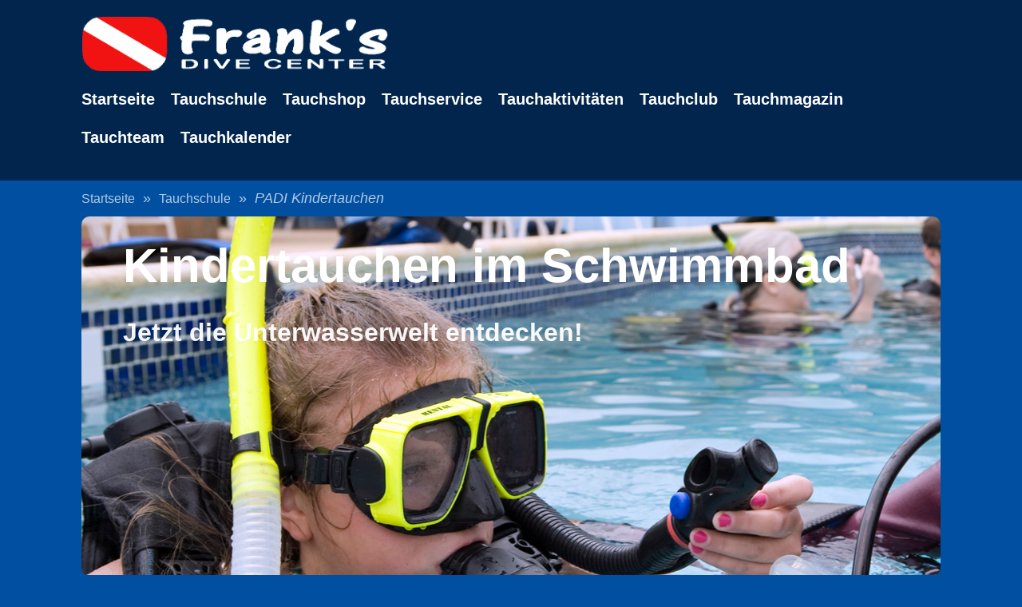

--- FILE ---
content_type: text/html; charset=UTF-8
request_url: https://www.franks-divecenter.de/tauchschule/kindertauchen/
body_size: 11152
content:
<!DOCTYPE html>
<html lang="de">
<head>
  <meta charset="utf-8">
  <meta name="google-site-verification" content="Pi9RkSconZ4Md2F-NrjSLUxdjEYHitBJ48L4LT3BQ_o" />
  <meta name="viewport" content="width=device-width, initial-scale=1">
  <meta name="description" content="Kinder ab 8 Jahre k&ouml;nnen im Schwimmbad an unseren Tauchkursen Bubblemaker, Seal Team und Master Seal teilnehmen und die Unterwasserwelt entdecken.">
  <title>Kindertauchen - Junior Tauchkurse f&uuml;r Kinder</title>
  <link rel="canonical" href="https://www.franks-divecenter.de/tauchschule/kindertauchen/">
  <link rel="icon" href="https://www.franks-divecenter.de/fdc-icon.jpg" sizes="32x32">
  <link rel="shortcut icon" href="https://www.franks-divecenter.de/icons/196.png" sizes="196x196">
  <link rel="shortcut icon" href="https://www.franks-divecenter.de/icons/32.png" sizes="32x32">
  <link rel="shortcut icon" href="https://www.franks-divecenter.de/icons/16.png" sizes="16x16">
  <link rel="apple-touch-icon" href="https://www.franks-divecenter.de/icons/apple-touch-icon-152.png">
  <link rel="apple-touch-icon" href="https://www.franks-divecenter.de/icons/apple-touch-icon-167.png">
  <link rel="apple-touch-icon" href="https://www.franks-divecenter.de/icons/apple-touch-icon-180.png">
<style>
body{margin:0px auto;padding:0px;background:#014FA1;font-size:20px;line-height:1.4em;color:rgba(255,255,255,0.95);font-family:Arial, sans-serif;}

header{background:#01254d;padding:0vw;margin:0vw;}

nav{background-color:#01254d;border:0px solid;border-color:red;padding:0vw 15vw 0vw 15vw;margin:0vw;}

main{display:block; /* fallback fuer IE 9-11 */ padding:0vw;margin:0vw 0vw;}

footer{background:#000e26;background-image:url("https://www.franks-divecenter.de/grafik/hintergrund-holz-001.jpg");border-top:3px solid;border-color:#000000;padding:0vw;margin:0vw;}


/* ----- Stylesheet:Standard */

h1{font-size:42px;line-height:1.2em;color:#fff;padding:0vw;margin:0vw 0vw 1vw 0vw;}
h1.shop{font-size:42px;line-height:1.2em;color:#fff;padding:0vw;margin:0vw 0vw 1vw 0vw;}
h1.shop::before{content:url("../../grafik/fdc-logo-014.svg");font-size:46px;display:inline-block;width:1em;margin-right:10px;}
h1.slider{font-size:60px;line-height:1.2em;color:#fff;padding:2vw 1vw 1vw 1vw;margin:0vw;}
h1.event{font-size:50px;line-height:1.4em;color:#fff;padding:0vw 0vw 1vw 0vw;margin:0vw;}
h1.kal{font-size:26px;line-height:1.0em;color:#fff;padding:0vw;margin:0vw;}

h2{font-size:32px;line-height:1.4em;color:#fff;padding:0vw;margin:0vw 0vw 1vw 0vw;}
h2::before{content:url("../../grafik/fdc-logo-014.svg");font-size:36px;display:inline-block;width:1em;margin-right:10px;}

h2.gelb{color:#fff;padding:0vw;margin:0vw 0vw 1vw 0vw;}

h2.vorteile{color:yellow;padding:0vw;margin:0vw 0vw 1vw 0vw;}
h2.vorteile::before{content:none;}

h2.call_of_action{font-size:36px;color:yellow;text-align:center; padding:0vw;margin:0vw;}
h2.call_of_action::before{content:none;}

h3{font-size:30px;line-height:1.4em;color:#fff;padding:0vw;margin:0vw 0vw 1vw 0vw;}  /* Liste */
h3::before{content:url("../../grafik/fdc-logo-014.svg");font-size:36px;display:inline-block;width:1em;margin-right:10px;}

h3.idc{font-size:28px;line-height:1.4em;color:#fff;padding:0px;margin:40px 0px 15px 0px;}
h3.idc::before{content:url("../../grafik/fdc-logo-014.svg");font-size:32px;display:inline-block;width:1em;margin-right:10px;}

h3.xxx{font-size:16px;line-height:1.2em;color:rgba(255,255,255,0.95);padding:0vw;margin:0vw 0vw 0vw 0vw;}  /* Liste */
h3.xxx::before{content:none;font-size:16px;display:inline-block;width:1em;margin-right:10px;}

h3.kurs_details{font-size:26px;padding:0px 0px 10px 0px;margin:0px;}
h3.kurs_details::before{content:none;}
h3.start{font-size:26px;line-height:1.4em;color:#fff;padding:0vw 1vw 0vw 1vw;margin:0vw 0vw 1vw 0vw;}
h3.start::before{content:none;}

h3.liste{font-size:30px;line-height:1.2em;color:#fff;padding:0vw;margin:0vw 0vw 1vw 0vw;}  /* Liste */
h3.liste::before{content:url("../../grafik/fdc-logo-014.svg");font-size:32px;display:inline-block;width:1em;margin-right:10px;}

p.start_datum{font-size:20px;font-weight:bold;line-height:1.4em;color:yellow;padding:0vw;margin:0vw 0vw 1vw 0vw;}
p.tauchkurs1{font-size:26px;line-height:1.4em;color:rgba(255,255,255,0.95);padding:0vw;margin:0vw 0vw 2vw 0vw;}
p.tauchkurs2{font-size:26px;line-height:1.4em;color:yellow;font-weight:bold;padding:0vw;margin:1vw 0vw 0vw 0vw;}

p, p.tauchkurs, p.kurs_termine, p.anrechnung, p.vorteile, p.liste{font-size:24px;line-height:1.4em;color:rgba(255,255,255,0.95);padding:0px;margin:0px 0px 25px 0px;}

p.idc{font-size:24px;line-height:1.4em;color:rgba(255,255,255,0.95);padding:0px;margin:0px 0px 15px 0px;}

p.listexxx{font-size:14px;line-height:1.4em;color:rgba(255,255,255,0.90);padding:0vw;margin:0vw 0vw 0vw 0vw;}

img.top{display:block;width:100%;height:auto;aspect-ratio:400/125;border-radius: 10px;padding:0px;margin:0px 0px 25px 0px;}

img.top3{display:block;width:100%;height:auto;aspect-ratio:16/9;border-radius: 10px;padding:0px;margin:0px 0px 25px 0px;}

img.boesi{display:block;width:50%;height:auto;aspect-ratio:800/450;border-radius: 5px;padding:0px;margin:25px 0px 25px 0px;}

img.gutschein{display:block;width:100%;height:auto;aspect-ratio:577/275;border-radius: 5px;padding:0px;margin:0px 0px 0px 0px;}

img.happy_days{display:block;width:100%;border-radius: 10px;padding:0px;margin:0px auto 25px auto;}

section.kal {background:#014FA1;padding:0vw 15vw 2vw 15vw;margin:0vw;}
div.kal{background:#006ac1;border:0px solid;border-color:#006ac1;border-radius:20px;padding:0vw;margin:0vw;}

div.kal_head1 {display: inline-block; width: 25%; padding:10px 0px 10px 0px;margin:0px; text-align:left;font-weight:normal; }
div.kal_head2 {display: inline-block; width: 50%; padding:10px 0px 10px 0px;margin:0px; text-align:center;font-weight:bold; }
div.kal_head3 {display: inline-block; width: 25%; padding:10px 0px 10px 0px;margin:0px; text-align:right;font-weight:normal; }

p.tag{text-align:right;font-size:14px;line-height:1.4em;color:rgba(255,255,255,1.0);padding:0px;margin:0px 0px 5px 0px;}

p.kal1{white-space:nowrap;overflow:hidden;text-overflow:clip;background:#014FA1;font-size:14px;line-height:1.0em;color:rgba(255,255,255,0.90);border-radius:5px;padding:4px;margin:0px 0px 5px 0px;}
p.kal2{white-space:nowrap;overflow:hidden;text-overflow:clip;background:black;font-size:14px;line-height:1.0em;color:rgba(255,255,255,0.90);border-radius:5px;padding:4px;margin:0px 0px 5px 0px;}
p.kal3{white-space:nowrap;overflow:hidden;text-overflow:clip;background:red;font-size:14px;line-height:1.0em;color:rgba(255,255,255,0.90);border-radius:5px;padding:4px;margin:0px 0px 5px 0px;}
p.kal4{white-space:nowrap;overflow:hidden;text-overflow:clip;background:green;font-size:14px;line-height:1.0em;color:rgba(255,255,255,0.90);border-radius:5px;padding:4px;margin:0px 0px 5px 0px;}
p.kal5{white-space:nowrap;overflow:hidden;text-overflow:clip;background:orange;font-size:14px;line-height:1.0em;color:rgba(255,255,255,0.90);border-radius:5px;padding:4px;margin:0px 0px 5px 0px;}

a.kal1{display:block;text-decoration:none;white-space:nowrap;overflow:hidden;text-overflow:clip;background:#014FA1;font-size:14px;line-height:1.0em;color:rgba(255,255,255,0.90);border-radius:5px;padding:4px;margin:0px 0px 5px 0px;}
a.kal2{display:block;text-decoration:none;white-space:nowrap;overflow:hidden;text-overflow:clip;background:black;font-size:14px;line-height:1.0em;color:rgba(255,255,255,0.90);border-radius:5px;padding:4px;margin:0px 0px 5px 0px;}
a.kal3{display:block;text-decoration:none;white-space:nowrap;overflow:hidden;text-overflow:clip;background:red;font-size:14px;line-height:1.0em;color:rgba(255,255,255,0.90);border-radius:5px;padding:4px;margin:0px 0px 5px 0px;}
a.kal4{display:block;text-decoration:none;white-space:nowrap;overflow:hidden;text-overflow:clip;background:green;font-size:14px;line-height:1.0em;color:rgba(255,255,255,0.90);border-radius:5px;padding:4px;margin:0px 0px 5px 0px;}
a.kal5{display:block;text-decoration:none;white-space:nowrap;overflow:hidden;text-overflow:clip;background:orange;font-size:14px;line-height:1.0em;color:rgba(255,255,255,0.90);border-radius:5px;padding:4px;margin:0px 0px 5px 0px;}

.kalender {table-layout: fixed;width: 100%;white-space: nowrap;border-collapse:collapse;}

.kalender th {white-space: nowrap;overflow: hidden;text-overflow: clip;border:1px solid;border-color:#014FA1;font-size:16px;line-height:1.4em;padding:5px;margin:0px;}

.kalender td {white-space: nowrap;overflow: hidden;text-overflow: clip;border:1px solid;border-color:#014FA1;padding:2px 5px 5px 5px;margin:0px;}

li.kal {list-style:none;font-size:18px;line-height:1.4em;color:white;padding:2px 5px 5px 0px;margin:0px;}
li.kal::before{content:url("../../grafik/fdc-logo-014.svg");font-size:18px;display:inline-block;width:1em;margin-right:10px;}

p.slider{font-size:32px;font-weight:bold;padding:1vw;margin:0vw;}
p.coa_2{font-size:24px;color:#fff;font-weight:bold;text-align:center;padding:1vw 0vw 0vw 0vw;margin:0vw;}
p.coa_3{font-size:18px;color:#fff;text-align:center;padding:1vw 0vw 0vw 0vw;margin:0vw;}
p.kontakt{font-size:22px;line-height:1.8em;text-align:left;padding:0px;margin:0px;}

section.start {padding:2vw 0vw 2vw 0vw;margin:2vw 0vw 2vw 0vw;}

section.start2 {padding:0vw 0vw 1vw 0vw;margin:0vw 0vw 1vw 0vw;}

section.blog {display:block; clear:left;padding:0px;margin:0px;}

section.dunkel, section.service_dunkel, section.kurs_details, section.kurs_termine, section.anrechnung, section.noch_fragen, section.service_knopf, section.call_of_action, section.vorteile
              {background:#014FA1;padding:2vw 15vw 2vw 15vw;margin:0vw;}
section.hell, section.service_hell
              {background:#006ac1;padding:2vw 15vw 2vw 15vw;margin:0vw;}

section.hell222 {background:#006ac1;border-radius:10px;padding:25px 25px 25px 25px;margin:0vw 15vw 25px 15vw;}
article.neu          {background:#006ac1;border-radius:10px;padding:25px 25px 25px 25px;margin:0vw 15vw 25px 15vw;}

section.erste, section.erste2 {background:#014FA1;padding:0vw 15vw 3vw 15vw;margin:0vw;}

div.kontakt1{display:flex;padding:0px;margin:3vw 15vw 3vw 15vw;}
div.zeiten    {text-align:center;padding:0px 15vw 10px 15vw;margin:0vw;background:#01254d;font-size:18px;color:yellow;}
div.tauchkurs {padding:0vw 15vw 0vw 15vw;margin:0vw;}
div.eins      {padding:0vw 15vw 0vw 15vw;margin:0vw 0vw 2vw 0vw;}
div.zwei      {display:flex;padding:0vw 15vw 0vw 15vw;margin:0vw 0vw 2vw 0vw;}
div.liste     {background:#006ac1;padding:4vw 15vw 4vw 15vw;margin:0vw;}
div.shop_zeile{display:flex;padding:0vw 15vw 0vw 15vw;margin:0vw;}
div.blog_zeile{display:flex;padding:0vw;margin:0vw;}
div.blog_zelle{width:33%;text-align:center;overflow: hidden;padding:1vw 2vw 1vw 0vw;margin:0vw;}

.gallery{display:grid;grid-template-columns:repeat(auto-fill, minmax(125px, 1fr));gap: 20px; grid-auto-flow: dense;margin:0px 0px 25px 0px;}

.gallery figure{position:relative;margin:0; /* figure hat sonst einen browsereigenen Abstand! */ }
.gallery figure.landscape{grid-column-end:span 2;}
.gallery figure.panorama{grid-column-end:span 3;}
.gallery figure img{display:block;border-radius:5px;object-fit:cover;width:100%;height:100%;}

/* ----- Stylesheet: Shop  ------------------------------------------- */
.shop_gallery   { display:grid; grid-template-columns:repeat(5, 1fr); gap: 40px; padding: 0px; margin: 0px; }
.shop_gallery2 { display:grid; grid-template-columns:1fr 2fr; gap: 0px; padding: 0px; margin: 0px; }
.shop_gallery3 { display:grid; grid-template-columns:1fr; gap: 0px; padding: 0px; margin: 10px; }

.shop_item { background-color:#014FA1; border-radius:10px; text-align: center; padding:15px 0px 0px 0px; margin:0px; transition: transform 0.3s;}
.shop_item_kat { background-color:#014FA1; border-radius:10px; text-align: center; padding:0px 0px 15px 0px; margin:0px; transition: transform 0.3s;}

.shop_item:hover {	background-color:#01254d; transform: scale(1.05, 1.05); }
.shop_item_kat:hover {	background-color:#01254d; transform: scale(1.05, 1.05); }

.shop_item_pro1 { background-color:#014FA1; border-radius:5px; text-align: center; padding:0px 0px 0px 0px; margin:0px 0px 15px 0px; transition: transform 0.3s;}
.shop_item_pro2 { background-color:#014FA1; border-radius:0px 5px 5px 0px; text-align: left; padding:0px 0px 0px 20px; margin:0px 0px 15px 0px; transition: transform 0.3s;}

.shop_pro1 { background-color:#006ac1; border-radius:0px; text-align: center; padding:0px; margin:0px;}
.shop_pro2 { background-color:#006ac1; border-radius:0px 0px 10px 10px; text-align: left; padding:15px; margin:0px 0px 0px 0px;}
.shop_pro_img1 { display:block; border-radius: 10px 10px 0px 0px; width:100%; height:auto; padding:0px; margin:0px; }

.shop_img { display:block; border-radius: 0px 0px 10px 10px; width:100%; height:auto; padding:15px 0px 0px 0px; margin:0px; }
.shop_img_kat   { display:block; border-radius: 10px 10px 0px 0px; width:100%; height:auto; padding:0px 0px 0px 0px; margin:0px 0px 10px 0px; }
.shop_img_pro1 { display:block; border-radius: 5px 0px 0px 5px; width:100%; height:auto; padding:0px; margin:0px; }

.shop_a { text-decoration:none; font-size:20px; font-weight:normal; padding: 0px; margin: 0px; }

.shop_a:hover { color: #ffffff; }

.rechts {text-align: right;}

img.blog {float:left;width:20%;height:auto;aspect-ratio:4/3;padding:0px;margin:0px 25px 5px 0px;border-radius:10px;}

div.breadcrumbs{background-color:#014FA1;font-size:16px;line-height:1.4em;color:rgba(255,255,255,0.70);padding:10px 15vw 10px 15vw;margin:0vw;}
div.sitemap   {padding:2vw 15vw 2vw 15vw;margin:0vw;}

div.slider_startseite, div.slider_tauchshop, div.slider_tauchschule, div.slider_tauchservice, div.slider_tauchaktivitaeten, div.slider_tauchkalender, div.slider_workshops, div.slider_tauchmagazin, div.slider_tauchteam, div.slider_tauchenlernen, div.slider_schnuppertauchen, div.slider_owd, div.slider_club, div.slider_weiterbildung, div.slider_auffrischungskurs, div.slider_padipro, div.slider_kindertauchen, div.slider_schnorchel, div.slider_apnoetauchen, div.slider_tecdiving, div.slider_aowd, div.slider_rescue, div.slider_efr, div.slider_msd, div.slider_specialtys, div.slider_tarierung, div.slider_drysuit, div.slider_dsmb, div.slider_navigation, div.slider_naturalist, div.slider_dad, div.slider_deep, div.slider_nitrox, div.slider_nacht, div.slider_suchenbergen, div.slider_dup, div.slider_eop, div.slider_sidemount, div.slider_wracktauchen, div.slider_video, div.slider_equipment, div.slider_solo, div.slider_bubblemaker, div.slider_sealteam, div.slider_masterseal, div.slider_freediver, div.slider_basic_freediver, div.slider_advanced_freediver, div.slider_master_freediver, div.slider_efr_instructor, div.slider_assistant_instructor, div.slider_divemaster, div.slider_dsdleader, div.slider_idc_staff, div.slider_pro_infoabend, div.slider_specialty_instructor, div.slider_status_update, div.slider_idc_staff_update, div.slider_idc, div.slider_crossover, div.slider_sonderangebote, div.slider_fitc, div.slider_fic, div.slider_innen
{height:450px;background:rgba(255,255,255,0.2);border-radius:10px;padding:0vw 3vw 0vw 3vw;margin:0vw 15vw 3vw 15vw;}

article.liste{display:flex;background-color:#006ac1;border:0px solid;border-color:#006ac1;border-radius:15px;padding:0vw;margin:2vw 15vw 1vw 15vw;}

article.listexxx{display:flex;background-color:#006ac1;border:0px solid;border-color:#006ac1;border-radius:15px;padding:0vw;margin:2vw 15vw 1vw 15vw;}

div.hell_flex {display:flex;background:#014FA1;padding:0vw;margin:0vw 0vw 3vw 0vw;}
div.person    {display:flex;padding:0vw;margin:1vw 0vw 2vw 0vw;}

div.kurs_termine2, div.service_knopf{display:flex;padding:0vw;margin:0vw;}

div.hell  {background:#006ac1;padding:0vw;margin:0vw;}
div.dunkel{background:#014FA1;padding:0vw;margin:0vw;}

div.kurs_details_inhalt{padding:0px 0px 10px 0px;margin:0px;}

div.aktivitaeten_bild, div.person_bild
                     {width:35%;padding:0px;margin:0px;}
div.shop_zelle       {width:25%;text-align:center;padding:0vw 1vw 2vw 1vw;margin:0vw;}

div.liste_bild       {width:35%;padding:0px;margin:0px;}
div.liste_bildxxx    {width:40%;padding:0px;margin:0px;}
div.liste_bild1      {width:40%;padding:0px;margin:0px;}
div.liste_text       {width:65%;padding:1vw 1vw 0vw 2vw;margin:0vw;}
div.liste_textxxx    {width:60%;padding:1vw 1vw 0vw 2vw;margin:0vw;}
div.liste_text1      {width:60%;padding:0vw 1vw 0vw 2vw;margin:0vw;}
div.aktivitaeten_text{width:65%;padding:0vw 1vw 0vw 2vw;margin:0vw;}
div.tauchkurs1       {width:70%;padding:0vw 3vw 0vw 0vw;margin:0vw;}
div.tauchschule2     {width:30%;border:1px solid;border-color:#fff;border-radius:0px;padding:0vw 3vw 0vw 3vw;margin:0vw;}
div.call_of_action   {width:30%;background:#006ac1;border:5px solid;border-color:#fff;border-radius:40px;padding:2vw 0vw 2vw 0vw;margin:0vw;}

div.tauchschule1{padding:0vw 3vw 0vw 0vw;margin:0vw;}

div.start     {width:70%;padding:0vw 5vw 0vw 0vw;margin:0vw;}
div.padi_5star{width:30%;background:#014FA1;padding:0vw;margin:0vw;}

div.vorteile{background:#006ac1;border:5px solid;border-color:rgba(255,255,255,0.95);border-radius:40px;padding:3vw 3vw 2vw 3vw;margin:0vw;}

div.kurs_details, div.kurs_termine, div.anrechnung, div.noch_fragen{background:#006ac1;border:5px solid;border-color:#006ac1;border-radius:20px;padding:2vw 3vw 2vw 3vw;margin:0vw;}

/* ---------------------------------------------------------------------- */
/* ----- Stylesheet: Formular ------------------------------------------- */
/* ---------------------------------------------------------------------- */

img.webicon{display:block;width:20px;padding:0px;margin:0px;}

label.h2 {display:block;width: 50%; font-weight: bold; font-size: 26px;  padding:0px;margin:0px 0px 20px 0px;}

label    {display:block;width: 50%; padding:0px;margin:0px 0px 5px 0px;}

input    {display:block;width: 50%;font-size: 20px; background-color: #fffbf0; border: 1px solid #e7c157; padding: 5px 0px 5px 0px; margin: 0px 0px 15px 0px;}

select    {display:block;width: 50%;font-size: 20px; background-color: #fffbf0; border: 1px solid #e7c157; padding: 5px 0px 5px 0px; margin: 0px 0px 15px 0px;}

button { display:block; width: 50%; background-color:#014FA1; border:0px; border-radius:5px; color:#ffffff;font-weight:bold; font-size: 18px; padding: 15px 5px 15px 5px; margin:25px 0px 25px 0px;}

button:hover { background-color:#01254d;}

table.form{border-collapse:collapse;width:100%;padding:0px;margin:0px 0px 25px 0px;}
td.form_dunkel{background-color:#01254d;text-align:left;color:rgba(255,255,255,0.90);border:1px solid;border-color:#01254d;font-size:22px;font-weight:bold;padding:10px 10px 10px 10px;margin:0px;}
td.form_webicon{width:30px;border:1px solid;border-color:#01254d;text-align:center;padding:10px;margin:0px;}
th.form{background-color:#014FA1;text-align:left;color:rgba(255,255,255,0.80);border:1px solid;border-color:#01254d;padding:10px 10px 10px 20px;margin:0px;}
td.form{text-align:left;border:1px solid;border-color:#01254d;padding:10px 10px 10px 20px;margin:0px;}

/* ----- Stylesheet:Shop */

img.shop{display:block;width:100%;border:3px solid;border-color:#001944;padding:0px;margin:0px;}

img.shop1{display:block;width:100%;height:auto;aspect-ratio:140/158;border:0px solid;border-color:#001944;border-radius:5px;padding:0px;margin:0px;}

/* ----- Stylesheet:Navigation */

.topnav{overflow:hidden;background-color:#01254d;padding:0px;margin:0px;}

.topnav a{display:block;float:left;font-size:20px;color:#fff;font-weight:bold;text-align:left;text-decoration:none;padding:0px 20px 20px 0px;margin:0px;}

.topnav a:hover{color:yellow;}

.topnav a:first-child{display:none;}

.topnav .icon{display:none;}

img.bild_logo1{display:block;width:385px;height:auto;aspect-ratio:859/156;padding:20px 0px 20px 0px;margin:0px;}

img.bild_logo2{display:none;}

/* ----- Stylesheet:Breadcrumbs */

a.breadcrumbs{font-size:16px;text-decoration:none;color:rgba(255,255,255,0.70);padding:0px;margin:0px;}

a.breadcrumbs:hover{color:yellow;text-decoration:underline;}

/* ----- Stylesheet:Silder */

div.slider_startseite{background-image:url("grafik/fdc-start.jpg");}
div.slider_tauchshop{background-image:url("tauchshop.jpg");}
div.slider_tauchschule{background-image:url("tauchschule.jpg");}
div.slider_tauchservice{background-image:url("tauchservice.jpg");}
div.slider_tauchaktivitaeten{background-image:url("tauchaktivitaeten.jpg");}
div.slider_tauchkalender{background-image:url("tauchkalender.jpg");}
div.slider_workshops{background-image:url("tauchsport-workshops-2.jpg");}
div.slider_tauchmagazin{background-image:url("fdc-tauchmagazin.jpg");}
div.slider_tauchteam{background-image:url("fdc-tauchteam.jpg");}
div.slider_tauchenlernen{background-image:url("tauchen-lernen-2.jpg");}
div.slider_schnuppertauchen{background-image:url("schnuppertauchen-2.jpg");}
div.slider_owd{background-image:url("tauchschein-padi-open-water-diver.jpg");}
div.slider_club{background-image:url("fdc-tauchclub.jpg");}
div.slider_weiterbildung{background-image:url("weiterbildung-tauchen.jpg");}
div.slider_auffrischungskurs{background-image:url("auffrischungskurs-tauchen-2.jpg");}
div.slider_padipro{background-image:url("padi-go-pro_2.jpg");}
div.slider_kindertauchen{background-image:url("padi-kindertauchen-2.jpg");}
div.slider_schnorchel{background-image:url("schnorchel-kurs_2.jpg");}
div.slider_apnoetauchen{background-image:url("apnoetauchen_2.jpg");}
div.slider_aowd{background-image:url("padi-advanced-open-water-diver-2.jpg");}
div.slider_rescue{background-image:url("padi-rescue-diver-2.jpg");}
div.slider_efr{background-image:url("efr-erste-hilfe-kurs-2.jpg");}
div.slider_msd{background-image:url("padi-master-scuba-diver-2.jpg");}
div.slider_specialtys{background-image:url("spezialkurse-tauchen-2.jpg");}
div.slider_tarierung{background-image:url("tarierung-in-perfektion-2.jpg");}
div.slider_drysuit{background-image:url("tauchen-im-trockentauchanzug-2.jpg");}
div.slider_dsmb{background-image:url("dsmb-2.jpg");}
div.slider_navigation{background-image:url("unterwasser-navigation-2.jpg");}
div.slider_naturalist{background-image:url("unterwasser-naturalist-2.jpg");}
div.slider_dad{background-image:url("dive-against-debris-2.jpg");}
div.slider_deep{background-image:url("tieftauchen-deep-diver-2.jpg");}
div.slider_nitrox{background-image:url("nitrox-enriched-air-2.jpg");}
div.slider_nacht{background-image:url("nachttauchen-2.jpg");}
div.slider_suchenbergen{background-image:url("suchen-und-bergen-2.jpg");}
div.slider_dup{background-image:url("digitale-unterwasser-fotografie-2.jpg");}
div.slider_eop{background-image:url("emergency-oxygen-provider-2.jpg");}
div.slider_wracktauchen{background-image:url("wracktauchen-2.jpg");}
div.slider_sidemount{background-image:url("sidemount-tauchen-2.jpg");}
div.slider_video{background-image:url("unterwasser-video-2.jpg");}
div.slider_equipment{background-image:url("equipment-specialist-2.jpg");}
div.slider_solo{background-image:url("self-reliant-diver-2.jpg");}
div.slider_bubblemaker{background-image:url("padi-bubblemaker-2.jpg");}
div.slider_sealteam{background-image:url("padi-seal-team-2.jpg");}
div.slider_masterseal{background-image:url("padi-master-seal-2.jpg");}
div.slider_freediver{background-image:url("padi-freediver-2.jpg");}
div.slider_basic_freediver{background-image:url("padi-basic-freediver-2.jpg");}
div.slider_advanced_freediver{background-image:url("padi-advanced-freediver-2.jpg");}
div.slider_master_freediver{background-image:url("padi-master-freediver-2.jpg");}
div.slider_fitc{background-image:url("padi-fitc-2.jpg");}
div.slider_fic{background-image:url("padi-freediver-crossover-2.jpg");}
div.slider_efr_instructor{background-image:url("efr-instructor-2.jpg");}
div.slider_assistant_instructor{background-image:url("padi-assistant-instructor-2.jpg");}
div.slider_divemaster{background-image:url("padi-divemaster-2.jpg");}
div.slider_dsdleader{background-image:url("padi-dsd-leader-2.jpg");}
div.slider_idc_staff{background-image:url("padi-idc-staff-instructor-3.jpg");}
div.slider_idc_staff_update{background-image:url("padi-idc-staff-update-2.jpg");}
div.slider_pro_infoabend{background-image:url("padi-pro-infoabend-2.jpg");}
div.slider_specialty_instructor{background-image:url("padi-specialty-instructor-2.jpg");}
div.slider_status_update{background-image:url("padi-status-update-2.jpg");}
div.slider_crossover{background-image:url("padi-tauchlehrer-crossover-2.jpg");}
div.slider_idc{background-image:url("padi-idc-2.jpg");}
div.slider_tecdiving{background-image:url("tec-diving_2.jpg");}
div.slider_disccover_tec{background-image:url("padi-tecrec-discover-tec-2.jpg");}
div.slider_tec40{background-image:url("padi-tecrec-tec40-2.jpg");}
div.slider_tec45{background-image:url("padi-tecrec-tec45-2.jpg");}
div.slider_tec50{background-image:url("padi-tecrec-tec50-2.jpg");}
div.slider_sonderangebote{background-image:url("sonderangebote-tauchen.jpg");}
div.slider_innen{background:rgba(0,0,0,0.0);width:100%;border:0px solid;border-color:red;border-radius:30px;padding:0vw;margin:0vw;}

/* ----- Stylesheet:Allgemeines */

a{color:#fff;}
a:hover{color:yellow;}

a.blog::before{content:url("https://www.franks-divecenter.de/grafik/icon-pdf-24.png");margin-right:5px;}

a.star{color:yellow;text-decoration:none;line-height:1.6em;}
a.star:hover{color:#fff;text-decoration:underline;}

a.sitemap{color:#fff;text-decoration:none;}

a.sitemap:hover{color:yellow;}

img.angebot{display:block;width:100%;padding:0vw;margin:0vw;}

img.logosvg{display:block;width:30%;padding:0px;margin:0px auto;}

img.teaser{display:block;width:50%;padding:0px;margin:0px auto;border:3px solid;border-color:#001944;border-radius:0px;}

img.unten{display:block;width:100%;height:auto;aspect-ratio:950/155;}

img.foto{float:left;border:3px dashed blue;}

ol.tauchkurs{padding:0vw;margin:0vw 0vw 3vw 3vw;}

ol.covid{padding:0vw;margin:2vw;}

ol.kurs_details{padding:1vw 0vw 0vw 0vw;margin:0vw 0vw 0vw 3vw;}

ul,  ul.kurs_details, ol.anrechnung {padding:0px 0px 35px 35px;margin:0px;}

li, li.kurs_details, li.anrechnung  {list-style:disc;font-size:22px;color:rgba(255,255,255,0.95);line-height:1.6em;padding:0px 0px 10px 0px;margin:0px;}

ul.tauchkurs{padding:0vw; margin:0vw 0vw 0vw 2vw;}

ul.sitemap{padding:0vw 0vw 0vw 1vw;margin:0vw;}

ul.start{padding:0vw;margin:1vw 0vw 1vw 2vw;}

ul.kurs_termine{width:100%;padding:0vw;margin:0vw 0vw 1vw 2vw;}

ul.kurs_termine1{list-style:none;padding:0vw;margin:0vw 0vw 1vw 0vw;}

ul.vorteile{padding:0px 0px 0px 40px;}

li.sitemap{font-size:20px;line-height:2.0em;list-style:none;padding:0vw;margin:0vw;}

li.covid{list-style:decimal;font-size:24px;padding:0vw 0vw 2vw 0vw;margin:0vw;}

li.start{list-style:disc;font-size:26px;line-height:2.0em;color:#fff;padding:0vw;margin:0vw;}

/*li.start::before{content:url("../../grafik/fdc-logo-014.svg");font-size:36px;display:inline-block;width:1em;margin-right:10px;} */

li.tauchkurs{font-size:24px;color:rgba(255,255,255,0.90);line-height:1.4em;padding:0vw 0vw 2vw 0vw; margin:0vw;}

/*li.tauchkurs::before{content:url("../../grafik/fdc-logo-014.svg");font-size:28px;display:inline-block;width:1em;margin-right:10px;} */

li.vorteile{list-style:disc;font-size:26px;color:#fff;font-weight:bold;line-height:1.4em;padding:0vw 0vw 1vw 0vw; margin:0vw;}

li.kurs_termine{list-style:disc;font-size:22px;line-height:2.2em;color:#fff;padding:0vw;margin:0vw;}

/* li.kurs_termine::before{content:url("../../grafik/fdc-logo-014.svg");font-size:26px;display:inline-block;width:1em;margin-right:15px;}  */

span.klein{font-size:18px;}
span.gelb{color:yellow;}
span.gruen{color:#99ff99;}
span.rot{color:#ff3333;}
span.rot2{color:red;}
span.dunkelblau{color:#001944;}
span.fett{font-weight:bold;}
span.center{text-align:center;}

/* ----- Stylesheet:Hell / Dunkel */

article.start1{background-color:#006ac1;width:33.3%;text-align:center;border-radius:20px;padding:0vw 0vw 1vw 0vw;margin:0vw 2vw 0vw 0vw;}
article.start2{background-color:#006ac1;width:33.3%;text-align:center;border-radius:20px;padding:0vw 0vw 1vw 0vw;margin:0vw 1vw 0vw 1vw;}
article.start3{background-color:#006ac1;width:33.3%;text-align:center;border-radius:20px;padding:0vw 0vw 1vw 0vw;margin:0vw 0vw 0vw 2vw;}

img.start{display:block;width:100%;height:auto;aspect-ratio:16/9;border-top-right-radius:20px;border-top-left-radius:20px;padding:0vw;margin:0vw 0vw 1vw 0vw;}

a.start{text-decoration:none;}
a.start:hover{text-decoration:underline;}

a.start_knopf{display:inline-block;font-size:18px;font-weight:normal;line-height:1.4em;color:white;text-decoration:none;background-color:#001944;border-radius:10px;padding:10px 15px 10px 15px;margin:1vw 2vw 1vw 2vw;}
a.start_knopf:hover{background-color:#00FF00;color:#014FA1;}

a.knopf_mitte{display:inline-block;font-size:18px;font-weight:normal;line-height:1.4em;color:white;text-decoration:none;background-color:#001944;border-radius:10px;padding:10px 15px 10px 15px;margin:1vw 2vw 1vw 2vw;}
a.knopf_mitte::before{content:"\bb\A0";}
a.knopf_mitte:hover{background-color:#00FF00;color:#014FA1;}

a.knopf_links{display:inline-block;background:#001944;font-size:18px;line-height:1.4em;text-decoration:none;color:rgba(255,255,255,0.95);border-radius:10px;padding:10px 20px 10px 20px;margin:0px;}
a.knopf_linksxxx{display:inline-block;background:#006ac1;font-size:14px;line-height:1.4em;text-decoration:none;color:rgba(255,255,255,0.95);border-radius:5px;padding:5px 5px 5px 5px;margin:0px;}
a.knopf_links::before{content:"\bb\A0";}
a.knopf_links:hover{background:#00DD00;color:#001944;}

a.liste      {display:inline-block;background:#001944;font-size:18px;line-height:1.4em;text-decoration:none;color:rgba(255,255,255,0.95);border-radius:10px;padding:10px 20px 10px 20px;margin:0px;}
a.liste::before{content:"\bb\A0";}
a.liste:hover{background:#00DD00;color:#001944;}

.resp-container{position:relative;overflow:hidden;padding-top:56.25%;margin-top:4vw;}
.resp-iframe{position:absolute;top:0;left:0;width:100%;height:100%;border:0;}

/* ----- Stylesheet:PADI 5 Star */

img.padi_5star{display:block;width:100%;height:auto;aspect-ratio:31/40;border:0px solid;border-color:rgba(255,255,255,0.85);border-radius:20px;padding:0vw 0vw 0vw 0vw;margin:0vw 0vw 1vw 0vw;}

/* ----- Stylesheet:Aktivitaeten */

article.aktivitaeten       {display:flex;background-color:#006ac1;border:0px solid;border-color:#006ac1;border-radius:15px;padding:30px;margin:1vw 0vw 2vw 0vw;}

article.aktivitaeten_dunkel{display:flex;background-color:#014FA1;border:15px solid;border-color:#014FA1;border-radius:15px;padding:1vw;margin:1vw 0vw 2vw 0vw;}
article.aktivitaeten_hell{display:flex;background-color:#006ac1;border:15px solid;border-color:#006ac1;border-radius:15px;padding:1vw;margin:1vw 0vw 2vw 0vw;}

img.aktivitaeten{display:block;width:100%;height:auto;aspect-ratio:16/9;border-radius:15px;padding:0px;margin:0px;}

/* ----- Stylesheet:Event Page */

img.event{display:block;width:100%;padding:0vw 0vw 1vw 0vw;margin:0vw;}

/* ----- Stylesheet:Person */

img.person{display:block;width:100%;border-radius:10px;padding:0px;margin:0px;}

img.blog1{display:block;width:100%;height:auto;aspect-ratio:4/3;border-radius:10px;padding:0px;margin:0px;}

img.blog2{display:block;width:100%;height:auto;aspect-ratio:16/9;border-radius:10px;padding:0px;margin:0px;}

div.person_text{width:65%;padding:0vw 1vw 0vw 2vw;margin:0vw;}

/* ----- Stylesheet:Liste Tauchkurs */

article.liste2{display:flex;background-color:#014FA1;border:0px solid;border-color:#014FA1;border-radius:15px;padding:0vw;margin:2vw 0vw 1vw 0vw;}

article.liste3{display:flex;background-color:#006ac1;border:5px solid;border-color:rgba(255,255,255,0.90);border-radius:20px;padding:2vw;margin:1vw 15vw 5vw 15vw;}

article.liste4{display:flex;background-color:#006ac1;border:0px solid;border-color:#014FA1;border-radius:15px;padding:0vw;margin:0vw 0vw 1vw 0vw;}

img.liste{display:block;width:100%;height:auto;aspect-ratio:16/9;border-radius:10px 0px 0px 10px;padding:0px;margin:0px;}

img.listexxx{display:block;width:100%;border-radius:5px 0px 0px 5px;padding:0px;margin:0px;}

/* ----- Stylesheet:Tauchkurs */

img.tauchkurs1{display:block;width:80%;height:auto;padding:0vw 0vw 2vw 0vw;margin:0px auto;}

/* ----- Stylesheet:Service */

a.service_knopf{display:inline-block;width:33.3%;background:#006ac1;font-size:24px;font-weight:bold;color:#fff;text-align:center;text-decoration:none;border:3px solid;border-color:white;border-radius:10px;padding:1vw 1vw 1vw 1vw;margin:1vw;}

span.service_knopf{width:33.3%;border:0px solid;border-color:green;padding:1vw 1vw 1vw 1vw;margin:1vw;}

a.service_knopf:hover{color:yellow;background:#014FA1;}

table.service{border-collapse:collapse;width:100%;padding:0vw 0vw 0vw 0vw;margin:2vw 0vw 2vw 0vw;}

tr{vertical-align:top;}

tr:hover{background-color:rgba(255,255,255,0.1);}

td.service{font-size:22px;text-align:left;border:1px solid;border-color:#014FA1;padding:10px 10px 10px 30px;margin:0vw;line-height:1.4em;}

td.service_preis{font-size:22px;text-align:right;border:1px solid;border-color:#014FA1;padding:10px 20px 10px 10px;margin:0vw;}

td.service_dunkel{font-size:22px;border:1px solid;border-color:#006ac1;padding:10px 10px 10px 20px;margin:0vw;}

td.service_dunkel_preis{font-size:22px; text-align:right;border:1px solid;border-color:#006ac1;padding:10px 20px 10px 10px;margin:0vw;}

td.datum{font-size:22px;text-align:left;border:1px solid;border-color:#014FA1;background-color:rgba(0,0,0,0.5);font-weight:bold;padding:10px 10px 10px 20px;margin:0vw;line-height:1.4em;}

td.datum1{font-size:20px;width:1px;white-space:nowrap;text-align:left;border:1px solid;border-color:#014FA1;padding:10px 30px 10px 30px;margin:0vw;line-height:1.4em;font-weight:bold;background-color:rgba(0,0,0,0.15);}

td.datum2{font-size:20px;text-align:left;border:1px solid;border-color:#014FA1;padding:10px 10px 10px 60px;margin:0vw;line-height:1.4em;}

table.kurstermine{border-collapse:collapse;border:1px solid;padding:0px;margin:0px;}

td.kurstermine  {font-size:18px;border:0px solid;padding:0px 0px 10px 0px;margin:0px;}
td.kurstermine2{font-size:18px;border:0px solid;padding:0px 0px 0px 0px;margin:0px;text-align:right;}

/* ----- Stylesheet:Kontakt */

div.kontakt2{width:33.3%;padding:0vw 5vw 0vw 5vw;margin:0px;}

span.kontakt{font-size:32px;line-height:2.0em;font-weight:bold;padding:0vw;margin:0px;}

/* ----- Stylesheet:Footer */

div.impressum1{font-size:26px;font-weight:bold;text-align:center;line-height:1.4em;padding:2vw 0vw 2vw 0vw;margin:0vw;}

img.logo_foot{display:block;width:40%;height:auto;aspect-ratio:859/156;padding:0px;margin:0px auto;}

div.impressum{font-size:16px;text-align:center;line-height:1.4em;padding:5vw 0vw 2vw 0vw;margin:0vw;}

/* ******************************** CSS fuer 1600 ******************************* */
/* ******************************** CSS fuer 1600 ******************************* */
/* ******************************** CSS fuer 1600 ******************************* */

@media screen and (max-width:1600px){
nav{background-color:#01254d;border:0px solid;border-color:red;padding:0vw 8vw 0vw 8vw;margin:0vw;}
section.dunkel, section.service_dunkel, section.kurs_details, section.kurs_termine, section.anrechnung, section.noch_fragen, section.service_knopf, section.call_of_action, section.start_teaser, section.vorteile, section.kal
              {background:#014FA1;padding:2vw 8vw 2vw 8vw;margin:0vw;}
section.hell, section.service_hell {background:#006ac1;padding:2vw 8vw 2vw 8vw;margin:0vw;}
section.hell222 {background:#006ac1;border-radius:10px;padding:25px;margin:0vw 8vw 25px 8vw;}
article.neu          {background:#006ac1;border-radius:10px;padding:25px;margin:0vw 8vw 25px 8vw;}
section.erste {background:#014FA1;padding:0vw 8vw 3vw 8vw;margin:0vw;}
div.kontakt1{display:flex;padding:0px;margin:3vw 8vw 3vw 8vw;}

div.zeiten    {padding:10px 8vw 10px 8vw;margin:0vw;background:#01254d;font-size:18px;color:yellow;}
div.tauchkurs {padding:0vw 8vw 0vw 8vw;margin:0vw;}
div.eins      {padding:0vw 8vw 0vw 8vw;margin:0vw 0vw 2vw 0vw;}
div.zwei      {display:flex;padding:0vw 8vw 0vw 8vw;margin:0vw 0vw 2vw 0vw;}
div.liste     {background:#006ac1;padding:4vw 8vw 4vw 8vw;margin:0vw;}
div.shop_zeile{display:flex;padding:0vw 8vw 0vw 8vw;margin:0vw;}
div.breadcrumbs{background-color:#014FA1;font-size:18px;line-height:1.4em;color:rgba(255,255,255,0.70);padding:10px 8vw 10px 8vw;margin:0vw;}
div.sitemap   {padding:2vw 8vw 2vw 8vw;margin:0vw;}
div.slider_startseite, div.slider_tauchshop, div.slider_tauchschule, div.slider_tauchservice, div.slider_tauchaktivitaeten, div.slider_tauchkalender, div.slider_workshops, div.slider_tauchmagazin, div.slider_tauchteam, div.slider_tauchenlernen, div.slider_schnuppertauchen, div.slider_owd, div.slider_club, div.slider_weiterbildung, div.slider_auffrischungskurs, div.slider_padipro, div.slider_kindertauchen, div.slider_schnorchel, div.slider_apnoetauchen, div.slider_tecdiving, div.slider_aowd, div.slider_rescue, div.slider_efr, div.slider_msd, div.slider_specialtys, div.slider_tarierung, div.slider_drysuit, div.slider_dsmb, div.slider_navigation, div.slider_naturalist, div.slider_dad, div.slider_deep, div.slider_nitrox, div.slider_nacht, div.slider_suchenbergen, div.slider_dup, div.slider_eop, div.slider_sidemount, div.slider_wracktauchen, div.slider_video, div.slider_equipment, div.slider_solo, div.slider_bubblemaker, div.slider_sealteam, div.slider_masterseal, div.slider_freediver, div.slider_basic_freediver, div.slider_advanced_freediver, div.slider_master_freediver, div.slider_efr_instructor, div.slider_assistant_instructor, div.slider_divemaster, div.slider_dsdleader, div.slider_idc_staff, div.slider_pro_infoabend, div.slider_specialty_instructor, div.slider_status_update, div.slider_idc, div.slider_crossover, div.slider_sonderangebote, div.slider_fitc, div.slider_fic, div.slider_innen
{height:450px;background:rgba(255,255,255,0.2);border-radius:10px;padding:0vw 3vw 0vw 3vw;margin:0vw 8vw 3vw 8vw;}
div.slider_startseite{background-image:url("grafik/fdc-start.jpg");}div.slider_tauchshop{background-image:url("tauchshop.jpg");}div.slider_tauchschule{background-image:url("tauchschule.jpg");}div.slider_tauchservice{background-image:url("tauchservice.jpg");}div.slider_tauchaktivitaeten{background-image:url("tauchaktivitaeten.jpg");}div.slider_tauchkalender{background-image:url("tauchkalender.jpg");}div.slider_workshops{background-image:url("tauchsport-workshops-2.jpg");}div.slider_tauchmagazin{background-image:url("fdc-tauchmagazin.jpg");}div.slider_tauchteam{background-image:url("fdc-tauchteam.jpg");}div.slider_tauchenlernen{background-image:url("tauchen-lernen-2.jpg");}div.slider_schnuppertauchen{background-image:url("schnuppertauchen-2.jpg");}div.slider_owd{background-image:url("tauchschein-padi-open-water-diver.jpg");}div.slider_club{background-image:url("fdc-tauchclub.jpg");}div.slider_weiterbildung{background-image:url("weiterbildung-tauchen.jpg");}div.slider_auffrischungskurs{background-image:url("auffrischungskurs-tauchen-2.jpg");}div.slider_padipro{background-image:url("padi-go-pro_2.jpg");}div.slider_kindertauchen{background-image:url("padi-kindertauchen-2.jpg");}div.slider_schnorchel{background-image:url("schnorchel-kurs_2.jpg");}div.slider_apnoetauchen{background-image:url("apnoetauchen_2.jpg");}div.slider_aowd{background-image:url("padi-advanced-open-water-diver-2.jpg");}div.slider_rescue{background-image:url("padi-rescue-diver-2.jpg");}div.slider_efr{background-image:url("efr-erste-hilfe-kurs-2.jpg");}div.slider_msd{background-image:url("padi-master-scuba-diver-2.jpg");}div.slider_specialtys{background-image:url("spezialkurse-tauchen-2.jpg");}div.slider_tarierung{background-image:url("tarierung-in-perfektion-2.jpg");}div.slider_drysuit{background-image:url("tauchen-im-trockentauchanzug-2.jpg");}div.slider_dsmb{background-image:url("dsmb-2.jpg");}div.slider_navigation{background-image:url("unterwasser-navigation-2.jpg");}div.slider_naturalist{background-image:url("unterwasser-naturalist-2.jpg");}div.slider_dad{background-image:url("dive-against-debris-2.jpg");}div.slider_deep{background-image:url("tieftauchen-deep-diver-2.jpg");}div.slider_nitrox{background-image:url("nitrox-enriched-air-2.jpg");}

div.slider_sidemount{background-image:url("sidemount-tauchen-2.jpg");}

div.slider_nacht{background-image:url("nachttauchen-2.jpg");}div.slider_suchenbergen{background-image:url("suchen-und-bergen-2.jpg");}div.slider_dup{background-image:url("digitale-unterwasser-fotografie-2.jpg");}div.slider_eop{background-image:url("emergency-oxygen-provider-2.jpg");}div.slider_wracktauchen{background-image:url("wracktauchen-2.jpg");}div.slider_video{background-image:url("unterwasser-video-2.jpg");}div.slider_equipment{background-image:url("equipment-specialist-2.jpg");}div.slider_solo{background-image:url("self-reliant-diver-2.jpg");}div.slider_bubblemaker{background-image:url("padi-bubblemaker-2.jpg");}div.slider_sealteam{background-image:url("padi-seal-team-2.jpg");}div.slider_masterseal{background-image:url("padi-master-seal-2.jpg");}div.slider_freediver{background-image:url("padi-freediver-2.jpg");}div.slider_basic_freediver{background-image:url("padi-basic-freediver-2.jpg");}div.slider_advanced_freediver{background-image:url("padi-advanced-freediver-2.jpg");}div.slider_master_freediver{background-image:url("padi-master-freediver-2.jpg");}div.slider_fitc{background-image:url("padi-fitc-2.jpg");}div.slider_fic{background-image:url("padi-freediver-crossover-2.jpg");}div.slider_efr_instructor{background-image:url("efr-instructor-2.jpg");}div.slider_assistant_instructor{background-image:url("padi-assistant-instructor-2.jpg");}div.slider_divemaster{background-image:url("padi-divemaster-2.jpg");}div.slider_dsdleader{background-image:url("padi-dsd-leader-2.jpg");}div.slider_idc_staff{background-image:url("padi-idc-staff-instructor-3.jpg");}
div.slider_pro_infoabend{background-image:url("padi-pro-infoabend-2.jpg");}div.slider_specialty_instructor{background-image:url("padi-specialty-instructor-2.jpg");}div.slider_status_update{background-image:url("padi-status-update-2.jpg");}
div.slider_crossover{background-image:url("padi-tauchlehrer-crossover-2.jpg");}div.slider_idc{background-image:url("padi-idc-2.jpg");}div.slider_tecdiving{background-image:url("tec-diving_2.jpg");}div.slider_disccover_tec{background-image:url("padi-tecrec-discover-tec-2.jpg");}div.slider_tec40{background-image:url("padi-tecrec-tec40-2.jpg");}div.slider_tec45{background-image:url("padi-tecrec-tec45-2.jpg");}div.slider_tec50{background-image:url("padi-tecrec-tec50-2.jpg");}div.slider_sonderangebote{background-image:url("sonderangebote-tauchen.jpg");}div.slider_innen{background:rgba(0,0,0,0.0);width:100%;border:0px solid;border-color:red;border-radius:30px;padding:0vw;margin:0vw;}
article.liste{display:flex;background-color:#006ac1;border:0px solid;border-color:#006ac1;border-radius:15px;padding:0vw;margin:2vw 8vw 1vw 8vw;}

/* ----- Stylesheet: Shop  ------------------------------------------- */
.shop_gallery { display:grid; grid-template-columns:repeat(4, 1fr); gap: 40px; padding: 0px; margin: 0px; }
}

/* ******************************** CSS fuer 1200 ******************************* */
/* ******************************** CSS fuer 1200 ******************************* */
/* ******************************** CSS fuer 1200 ******************************* */

@media screen and (max-width:1200px){
nav{background-color:#01254d;border:0px solid;border-color:red;padding:0vw 3vw 0vw 3vw;margin:0vw;}
section.dunkel, section.service_dunkel, section.kurs_details, section.kurs_termine, section.anrechnung, section.noch_fragen, section.service_knopf, section.call_of_action, section.start_teaser, section.vorteile, section.kal
              {background:#014FA1;padding:2vw 3vw 2vw 3vw;margin:0vw;}
section.hell, section.service_hell {background:#006ac1;padding:2vw 3vw 2vw 3vw;margin:0vw;}
section.hell222 {background:#006ac1;border-radius:10px;padding:25px;margin:0vw 3vw 25px 3vw;}
article.neu {background:#006ac1;border-radius:10px;padding:25px;margin:0vw 3vw 25px 3vw;}

section.erste {background:#014FA1;padding:0vw 3vw 3vw 3vw;margin:0vw;}
div.kontakt1{display:flex;padding:0px;margin:3vw 3vw 3vw 3vw;}
div.zeiten    {padding:10px 3vw 10px 3vw;margin:0vw;background:#01254d;font-size:18px;color:yellow;}
div.tauchkurs {padding:0vw 3vw 0vw 3vw;margin:0vw;}
div.eins      {padding:0vw 3vw 0vw 3vw;margin:0vw 0vw 2vw 0vw;}
div.zwei      {display:flex;padding:0vw 3vw 0vw 3vw;margin:0vw 0vw 2vw 0vw;}
div.liste     {background:#006ac1;padding:4vw 3vw 4vw 3vw;margin:0vw;}
div.shop_zeile{display:flex;padding:0vw 3vw 0vw 3vw;margin:0vw;}
div.breadcrumbs{background-color:#014FA1;font-size:18px;line-height:1.4em;color:rgba(255,255,255,0.70);padding:10px 3vw 10px 3vw;margin:0vw;}
div.sitemap   {padding:2vw 3vw 2vw 3vw;margin:0vw;}
div.slider_startseite, div.slider_tauchshop, div.slider_tauchschule, div.slider_tauchservice, div.slider_tauchaktivitaeten, div.slider_tauchkalender, div.slider_workshops, div.slider_tauchmagazin, div.slider_tauchteam, div.slider_tauchenlernen, div.slider_schnuppertauchen, div.slider_owd, div.slider_club, div.slider_weiterbildung, div.slider_auffrischungskurs, div.slider_padipro, div.slider_kindertauchen, div.slider_schnorchel, div.slider_apnoetauchen, div.slider_tecdiving, div.slider_aowd, div.slider_rescue, div.slider_efr, div.slider_msd, div.slider_specialtys, div.slider_tarierung, div.slider_drysuit, div.slider_dsmb, div.slider_navigation, div.slider_naturalist, div.slider_dad, div.slider_deep, div.slider_nitrox, div.slider_nacht, div.slider_suchenbergen, div.slider_dup, div.slider_eop, div.slider_sidemount, div.slider_wracktauchen, div.slider_video, div.slider_equipment, div.slider_solo, div.slider_bubblemaker, div.slider_sealteam, div.slider_masterseal, div.slider_freediver, div.slider_basic_freediver, div.slider_advanced_freediver, div.slider_master_freediver, div.slider_efr_instructor, div.slider_assistant_instructor, div.slider_divemaster, div.slider_dsdleader, div.slider_idc_staff, div.slider_pro_infoabend, div.slider_specialty_instructor, div.slider_status_update, div.slider_idc, div.slider_crossover, div.slider_sonderangebote, div.slider_fitc, div.slider_fic, div.slider_innen
{height:450px;background:rgba(255,255,255,0.2);border-radius:10px;padding:0vw 3vw 0vw 3vw;margin:0vw 3vw 3vw 3vw;}
div.slider_startseite{background-image:url("grafik/fdc-start.jpg");}div.slider_tauchshop{background-image:url("tauchshop.jpg");}div.slider_tauchschule{background-image:url("tauchschule.jpg");}div.slider_tauchservice{background-image:url("tauchservice.jpg");}div.slider_tauchaktivitaeten{background-image:url("tauchaktivitaeten.jpg");}div.slider_tauchkalender{background-image:url("tauchkalender.jpg");}div.slider_workshops{background-image:url("tauchsport-workshops-2.jpg");}div.slider_tauchmagazin{background-image:url("fdc-tauchmagazin.jpg");}div.slider_tauchteam{background-image:url("fdc-tauchteam.jpg");}div.slider_tauchenlernen{background-image:url("tauchen-lernen-2.jpg");}div.slider_schnuppertauchen{background-image:url("schnuppertauchen-2.jpg");}div.slider_owd{background-image:url("tauchschein-padi-open-water-diver.jpg");}div.slider_club{background-image:url("fdc-tauchclub.jpg");}div.slider_weiterbildung{background-image:url("weiterbildung-tauchen.jpg");}div.slider_auffrischungskurs{background-image:url("auffrischungskurs-tauchen-2.jpg");}div.slider_padipro{background-image:url("padi-go-pro_2.jpg");}div.slider_kindertauchen{background-image:url("padi-kindertauchen-2.jpg");}div.slider_schnorchel{background-image:url("schnorchel-kurs_2.jpg");}div.slider_apnoetauchen{background-image:url("apnoetauchen_2.jpg");}div.slider_aowd{background-image:url("padi-advanced-open-water-diver-2.jpg");}div.slider_rescue{background-image:url("padi-rescue-diver-2.jpg");}div.slider_efr{background-image:url("efr-erste-hilfe-kurs-2.jpg");}div.slider_msd{background-image:url("padi-master-scuba-diver-2.jpg");}div.slider_specialtys{background-image:url("spezialkurse-tauchen-2.jpg");}div.slider_tarierung{background-image:url("tarierung-in-perfektion-2.jpg");}div.slider_drysuit{background-image:url("tauchen-im-trockentauchanzug-2.jpg");}div.slider_dsmb{background-image:url("dsmb-2.jpg");}div.slider_navigation{background-image:url("unterwasser-navigation-2.jpg");}div.slider_naturalist{background-image:url("unterwasser-naturalist-2.jpg");}div.slider_dad{background-image:url("dive-against-debris-2.jpg");}div.slider_deep{background-image:url("tieftauchen-deep-diver-2.jpg");}div.slider_nitrox{background-image:url("nitrox-enriched-air-2.jpg");}

div.slider_sidemount{background-image:url("sidemount-tauchen-2.jpg");}

div.slider_nacht{background-image:url("nachttauchen-2.jpg");}div.slider_suchenbergen{background-image:url("suchen-und-bergen-2.jpg");}div.slider_dup{background-image:url("digitale-unterwasser-fotografie-2.jpg");}div.slider_eop{background-image:url("emergency-oxygen-provider-2.jpg");}div.slider_wracktauchen{background-image:url("wracktauchen-2.jpg");}div.slider_video{background-image:url("unterwasser-video-2.jpg");}div.slider_equipment{background-image:url("equipment-specialist-2.jpg");}div.slider_solo{background-image:url("self-reliant-diver-2.jpg");}div.slider_bubblemaker{background-image:url("padi-bubblemaker-2.jpg");}div.slider_sealteam{background-image:url("padi-seal-team-2.jpg");}div.slider_masterseal{background-image:url("padi-master-seal-2.jpg");}div.slider_freediver{background-image:url("padi-freediver-2.jpg");}div.slider_basic_freediver{background-image:url("padi-basic-freediver-2.jpg");}div.slider_advanced_freediver{background-image:url("padi-advanced-freediver-2.jpg");}div.slider_master_freediver{background-image:url("padi-master-freediver-2.jpg");}div.slider_fitc{background-image:url("padi-fitc-2.jpg");}div.slider_fic{background-image:url("padi-freediver-crossover-2.jpg");}div.slider_efr_instructor{background-image:url("efr-instructor-2.jpg");}div.slider_assistant_instructor{background-image:url("padi-assistant-instructor-2.jpg");}div.slider_divemaster{background-image:url("padi-divemaster-2.jpg");}div.slider_dsdleader{background-image:url("padi-dsd-leader-2.jpg");}div.slider_idc_staff{background-image:url("padi-idc-staff-instructor-3.jpg");}
div.slider_pro_infoabend{background-image:url("padi-pro-infoabend-2.jpg");}div.slider_specialty_instructor{background-image:url("padi-specialty-instructor-2.jpg");}div.slider_status_update{background-image:url("padi-status-update-2.jpg");}
div.slider_crossover{background-image:url("padi-tauchlehrer-crossover-2.jpg");}div.slider_idc{background-image:url("padi-idc-2.jpg");}div.slider_tecdiving{background-image:url("tec-diving_2.jpg");}div.slider_disccover_tec{background-image:url("padi-tecrec-discover-tec-2.jpg");}div.slider_tec40{background-image:url("padi-tecrec-tec40-2.jpg");}div.slider_tec45{background-image:url("padi-tecrec-tec45-2.jpg");}div.slider_tec50{background-image:url("padi-tecrec-tec50-2.jpg");}div.slider_sonderangebote{background-image:url("sonderangebote-tauchen.jpg");}div.slider_innen{background:rgba(0,0,0,0.0);width:100%;border:0px solid;border-color:red;border-radius:30px;padding:0vw;margin:0vw;}
article.liste{display:flex;background-color:#006ac1;border:0px solid;border-color:#006ac1;border-radius:15px;padding:0vw;margin:2vw 3vw 1vw 3vw;}

/* ----- Stylesheet: Shop  ------------------------------------------- */
.shop_gallery { display:grid; grid-template-columns:repeat(4, 1fr); gap: 40px; padding: 0px; margin: 0px; }
}

/* ******************************** CSS fuer Mobil ******************************* */
/* ******************************** CSS fuer Mobil ******************************* */
/* ******************************** CSS fuer Mobil ******************************* */

@media screen and (max-width:767px){
nav{background-color:#01254d;border:0px solid;border-color:red;padding:0px 0px 0px 0px;margin:0px;}
main{padding:0vw;margin:0vw;}
/* ----- Stylesheet:Standard Mobil */
h1{font-size:28px;line-height:1.2em;color:#fff;padding:0px 0px 10px 0px;margin:0px;}
h1.slider{font-size:32px;line-height:1.4em;padding:10px 0px 0px 0px;margin:0px;}
h1.event{font-size:32px;line-height:1.3em;padding:0px 0px 15px 0px;margin:0px;}
h1.kal{font-size:18px;line-height:1.3em;color:#fff;padding:0vw;margin:0vw;}

h1.shop{font-size:28px;line-height:1.3em;color:#fff;padding:0px;margin:0px 0px 15px 0px;}
h1.shop::before{content:url("../../grafik/fdc-logo-014.svg");font-size:32px;display:inline-block;width:1em;margin-right:10px;}

h2{font-size:26px;line-height:1.3em;padding:0px;margin:0px 0px 15px 0px;}
h2.xxx{font-size:22px;line-height:1.3em;padding:0px;margin:10px 0px 0px 0px;}
h2::before{content:url("../../grafik/fdc-logo-014.svg");font-size:30px;display:inline-block;width:1em;margin-right:10px;}
h2.gelb{font-size:26px;line-height:1.2em;padding:0px;margin:0px 0px 15px 0px;}
h2.vorteile{font-size:26px;line-height:1.2em;padding:0px;margin:0px 0px 15px 0px;}

h2.call_of_action{font-size:30px;color:#ffff00;text-align:center;padding:0px;margin:0px;}

h3.kurs_details{font-size:22px;padding:0px;margin:0px 0px 10px 0px;}
h3      {font-size:26px;line-height:1.2em;color:#fff;padding:0px 0px 0px 0px;margin:5px 15px 10px 15px;}
h3::before{content:url("../../grafik/fdc-logo-014.svg");font-size:30px;display:inline-block;width:1em;margin-right:10px;}
h3.start{font-size:26px;line-height:1.4em;color:#fff;padding:0px;margin:0px 0px 10px 0px;}

h3.liste{font-size:26px;line-height:1.4em;color:#fff;padding:0vw;margin:0px 15px 15px 15px;}  /* Liste */
h3.liste::before{content:url("../../grafik/fdc-logo-014.svg");font-size:30px;display:inline-block;width:1em;margin-right:10px;}

h3.idc{font-size:26px;line-height:1.3em;color:#fff;padding:0px;margin:20px 0px 15px 0px;}
h3.idc::before{content:url("../../grafik/fdc-logo-014.svg");font-size:30px;display:inline-block;width:1em;margin-right:10px;}

h2.untertitel1{font-size:26px;padding:0px;margin:0px 0px 15px 0px;}

p.start_datum{font-size:18px;padding:0px;margin:0px;}
p.tauchkurs1{font-size:20px;padding:0vw;margin:0px 0px 25px 0px;}
p.tauchkurs2{font-size:20px;padding:0px;margin:25px 0px 0px 0px;}
p, p.tauchkurs, p.kurs_termine, p.anrechnung, p.vorteile{font-size:18px;padding:0px;margin:0px 0px 25px 0px;}
p.idc{font-size:18px;padding:0px;margin:0px 0px 10px 0px;}

p.liste{font-size:18px;padding:0px;margin:0px 15px 30px 15px;}
p.slider{font-size:26px;line-height:1.4em;padding:10px 0px 0px 0px;margin:0px;}
p.coa_2{font-size:20px;color:#fff;font-weight:bold;text-align:center;padding:1vw 0vw 0vw 0vw;margin:0vw;}
p.coa_3{font-size:18px;color:#fff;font-weight:normal;text-align:center;padding:1vw 0vw 0vw 0vw;margin:0vw;}
p.kontakt{font-size:20px;padding:0px;margin:0px;}

ul, ul.kurs_details, ol.anrechnung    {padding:0px 0px 15px 15px;margin:0px;}

li, li.kurs_details, li.anrechnung      {list-style:disc;font-size:18px;line-height:1.4em;padding:0px 0px 10px 0px;}

ul.start{padding:0px;margin:0px 0px 0px 25px;}
li.start{font-size:24px;font-weight:bold;line-height:1.2em;padding:5px 0px 35px 0px;margin:0px;}
li.start::before{font-size:28px;margin-right:10px;}

ul.tauchkurs{border:0px solid;border-color:#fff;list-style:none;padding:0px; margin:0px 0px 0px 20px;}
li.tauchkurs{font-size:18px;padding:0px 0px 30px 0px; margin:0px;}
li.tauchkurs::before{font-size:22px;margin-right:10px;}

ul.vorteile{padding:0px 0px 0px 20px;}
li.vorteile{font-size:20px;padding:0px 0px 15px 0px; margin:0px;}

ol.kurs_details{padding:10px 0px 15px 0px;margin:0px 0px 0px 25px;}

ul.kurs_termine{width:100%;padding:0px;margin:0px 0px 25px 15px;}
li.kurs_termine{font-size:18px;padding:0px;margin:0px;}
li.kurs_termine::before{display:inline-block;font-size:22px;margin-right:5px;}

span.klein{font-size:14px;}

img.top{margin:0px 0px 10px 0px;}

img.boesi{display:block;width:100%;height:auto;aspect-ratio:800/450;border-radius: 5px;padding:0px;margin:25px 0px 25px 0px;}

div.galleryshop{display:grid;grid-template-columns:repeat(2, 1fr);gap: 10px; margin:0px 0px 25px 0px;}

/* ----- Stylesheet:Zeiten Mobil */
div.zeiten{font-size:12px;color:yellow;padding:15px 15px 0px 15px;margin:0px;}
/* ----- Stylesheet:Navigation Mobil */
div.navlogo{display:flex;border:0px solid;border-color:green;padding:15px 0px 0px 15px;}
a.navlogo1{ padding:0px;margin:0px;}
.topnav a:not(:first-child){display:none;}
.topnav a:first-child{display:block;}
.topnav a.icon{display:block; padding:0px 30px 0px 30px;}
.topnav a{display:block;float:left;border-bottom:0px solid;border-color:#014FA1;font-size:24px;color:rgba(255,255,255,0.95);font-weight:normal;text-align:left;text-decoration:none;padding:0px;margin:0px;}
.topnav.responsive a{display:block;float:none;text-align:left;}
a.mobil{padding:10px 0px 10px 15px;border-bottom:1px solid;border-color:#014FA1;}
img.bild_logo1{display:none;}
img.bild_logo2{display:block;width:100%;height:auto;padding:0px;margin:0px;}
img.menue{display:block;width:100%;height:auto;aspect-ratio:1/1;padding:0px;margin:0px;}
/* ----- Stylesheet:Breadcrumbs Mobil */
div.breadcrumbs{ background-color:#01254d;font-size:14px;line-height:1.4em;color:rgba(255,255,255,0.70);padding:15px;margin:0px;}
a.breadcrumbs{font-size:14px;text-decoration:none;color:rgba(255,255,255,0.70);padding:0px;margin:0px;}
/* ----- Stylesheet:Silder Mobil */
div.slider_startseite, div.slider_tauchshop, div.slider_tauchschule, div.slider_tauchservice, div.slider_tauchaktivitaeten, div.slider_tauchkalender, div.slider_workshops, div.slider_tauchmagazin, div.slider_tauchteam, div.slider_tauchenlernen, div.slider_schnuppertauchen, div.slider_owd, div.slider_club, div.slider_weiterbildung, div.slider_auffrischungskurs, div.slider_padipro, div.slider_kindertauchen, div.slider_schnorchel, div.slider_apnoetauchen, div.slider_tecdiving, div.slider_aowd, div.slider_rescue, div.slider_efr, div.slider_msd, div.slider_specialtys, div.slider_tarierung, div.slider_drysuit, div.slider_dsmb, div.slider_navigation, div.slider_naturalist, div.slider_dad, div.slider_deep, div.slider_nitrox, div.slider_nacht, div.slider_suchenbergen, div.slider_dup, div.slider_eop, div.slider_sidemount, div.slider_wracktauchen, div.slider_video, div.slider_equipment, div.slider_solo, div.slider_bubblemaker, div.slider_sealteam, div.slider_masterseal, div.slider_freediver, div.slider_basic_freediver, div.slider_advanced_freediver, div.slider_master_freediver, div.slider_efr_instructor, div.slider_assistant_instructor, div.slider_divemaster, div.slider_dsdleader, div.slider_idc_staff, div.slider_pro_infoabend, div.slider_specialty_instructor, div.slider_status_update, div.slider_idc_staff_update, div.slider_idc, div.slider_crossover, div.slider_sonderangebote, div.slider_fitc, div.slider_fic, div.slider_innen
{border-radius:0px;padding:0px 15px 0px 15px;margin:0px 0px 25px 0px;background-repeat:no-repeat;background-position:center;}
div.slider_tauchkalender{background-image:url("tauchkalender-1.jpg");}
div.slider_tauchenlernen{background-image:url("tauchen-lernen-1.jpg");}
div.slider_schnuppertauchen{background-image:url("schnuppertauchen-1.jpg");}
div.slider_owd{background-image:url("tauchschein-padi-open-water-diver-01.jpg");}
div.slider_padipro{background-image:url("padi-go-pro_1.jpg");}
div.slider_kindertauchen{background-image:url("padi-kindertauchen-1.jpg");}
div.slider_schnorchel{background-image:url("schnorchel-kurs_1.jpg");}
div.slider_apnoetauchen{background-image:url("apnoetauchen_1.jpg");}
div.slider_auffrischungskurs{background-image:url("auffrischungskurs-tauchen-1.jpg");}
div.slider_aowd{background-image:url("padi-advanced-open-water-diver-1.jpg");}
div.slider_rescue{background-image:url("padi-rescue-diver-1.jpg");}
div.slider_efr{background-image:url("efr-erste-hilfe-kurs-1.jpg");}
div.slider_msd{background-image:url("padi-master-scuba-diver-1.jpg");}
div.slider_specialtys{background-image:url("spezialkurse-tauchen-1.jpg");}
div.slider_tarierung{background-image:url("tarierung-in-perfektion-1.jpg");}
div.slider_drysuit{background-image:url("tauchen-im-trockentauchanzug-1.jpg");}
div.slider_dsmb{background-image:url("dsmb-1.jpg");}
div.slider_navigation{background-image:url("unterwasser-navigation-1.jpg");}
div.slider_naturalist{background-image:url("unterwasser-naturalist-1.jpg");}
div.slider_dad{background-image:url("dive-against-debris-2.jpg");}
div.slider_deep{background-image:url("tieftauchen-deep-diver-1.jpg");}
div.slider_nitrox{background-image:url("nitrox-enriched-air-1.jpg");}
div.slider_sidemount{background-image:url("sidemount-tauchen-1.jpg");}
div.slider_nacht{background-image:url("nachttauchen-1.jpg");}
div.slider_suchenbergen{background-image:url("suchen-und-bergen-1.jpg");}
div.slider_dup{background-image:url("digitale-unterwasser-fotografie-1.jpg");}
div.slider_eop{background-image:url("emergency-oxygen-provider-1.jpg");}
div.slider_wracktauchen{background-image:url("wracktauchen-1.jpg");}
div.slider_video{background-image:url("unterwasser-video-1.jpg");}
div.slider_equipment{background-image:url("equipment-specialist-1.jpg");}
div.slider_solo{background-image:url("self-reliant-diver-1.jpg");}
div.slider_bubblemaker{background-image:url("padi-bubblemaker-1.jpg");}
div.slider_sealteam{background-image:url("padi-seal-team-1.jpg");}
div.slider_masterseal{background-image:url("padi-master-seal-1.jpg");}
div.slider_freediver{background-image:url("padi-freediver-1.jpg");}
div.slider_basic_freediver{background-image:url("padi-basic-freediver-1.jpg");}
div.slider_advanced_freediver{background-image:url("padi-advanced-freediver-1.jpg");}
div.slider_master_freediver{background-image:url("padi-master-freediver-1.jpg");}
div.slider_fitc{background-image:url("padi-fitc-1.jpg");}
div.slider_fic{background-image:url("padi-freediver-crossover-1.jpg");}
div.slider_efr_instructor{background-image:url("efr-instructor-1.jpg");}
div.slider_assistant_instructor{background-image:url("padi-assistant-instructor-1.jpg");}
div.slider_divemaster{background-image:url("padi-divemaster-1.jpg");}
div.slider_dsdleader{background-image:url("padi-dsd-leader-1.jpg");}
div.slider_idc_staff{background-image:url("padi-idc-staff-instructor-1.jpg");}
div.slider_pro_infoabend{background-image:url("padi-pro-infoabend-1.jpg");}
div.slider_specialty_instructor{background-image:url("padi-specialty-instructor-1.jpg");}
div.slider_status_update{background-image:url("padi-status-update-1.jpg");}
div.slider_crossover{background-image:url("padi-tauchlehrer-crossover-1.jpg");}
div.slider_idc{background-image:url("padi-idc-1.jpg");}
div.slider_tecdiving{background-image:url("tec-diving_1.jpg");}
div.slider_disccover_tec{background-image:url("padi-tecrec-discover-tec-1.jpg");}
div.slider_tec40{background-image:url("padi-tecrec-tec40-1.jpg");}
div.slider_tec45{background-image:url("padi-tecrec-tec45-1.jpg");}
div.slider_tec50{background-image:url("padi-tecrec-tec50-1.jpg");}
div.slider_workshops{background-image:url("tauchsport-workshops-1.jpg");}
div.slider_innen{background:rgba(0,0,0,0.0);width:100%;padding:0px;margin:0px;}
/* ----- Stylesheet:Zwei Mobil */
div.eins{padding:0px;margin:0px 15px 25px 15px;}
div.zwei{display:block;padding:0px;margin:0px 15px 25px 15px;}
/* ----- Stylesheet:Hell / Dunkel Mobil */

section.hell, section.service_hell {padding:25px 15px 25px 15px;margin:0px;}

section.hell222 {padding:10px;margin:10px;}
article.neu {padding:10px;margin:10px;}

section.dunkel, section.start_teaser, section.kurs_details, section.kurs_termine, section.anrechnung, section.noch_fragen, section.service_dunkel
                      {padding:25px 15px 25px 15px;margin:0px;}

section.vorteile      {padding:0px;margin:25px 15px 25px 15px;}
section.erste2      {padding:0px;margin:15px 15px 15px 15px;}
section.service_knopf {padding:0px 15px 0px 15px;margin:0px;}
section.call_of_action{background:#014FA1;padding:0px;margin:0px 15px 0px 15px;}
div.kontakt1       {display:block;padding:0px;margin:25px;}

div.hell{background:#006ac1;font-size:22px;line-height:1.4em;padding:0px;margin:0px;}
div.hell_flex{display:block;font-size:22px;line-height:1.4em;padding:0px;margin:0px;}
article.start1{width:100%;padding:0px 0px 25px 0px;margin:0px 0px 40px 0px;}
article.start2{width:100%;padding:0px 0px 25px 0px;margin:0px 0px 40px 0px;}
article.start3{width:100%;padding:0px 0px 25px 0px;margin:0px 0px 40px 0px;}
img.start{display:block;width:100%;padding:0px 0px 15px 0px;margin:0px;}

a.start_knopf{display:block;font-size:18px;font-weight:normal;line-height:1.4em;color:white;text-decoration:none;background-color:#001944;border-radius:10px;padding:15px 20px 15px 20px;margin:25px 25px 0px 25px;}
a.start_knopf:hover{background-color:#00FF00;color:#014FA1;}

a.knopf_mitte{display:block;font-size:18px;font-weight:normal;line-height:1.4em;color:white;text-decoration:none;background-color:#001944;border-radius:10px;padding:15px 20px 15px 20px;margin:25px 25px 0px 25px;}
a.knopf_mitte:hover{background-color:#00FF00;color:#014FA1;}

a.knopf_links{font-size:18px;text-align:center;border-radius:10px;padding:15px 20px 15px 20px;margin:0px 15px 0px 15px;}
a.knopf_links:hover{background:#00DD00;color:#001944;}

a.liste{font-size:18px;text-align:center;border-radius:10px;padding:15px 20px 15px 20px;margin:0px 15px 0px 15px;}
a.liste:hover{background:#00DD00;color:#001944;}

div.dunkel{background:#014FA1;font-size:22px;line-height:1.4em;padding:0vw;margin:0vw;}
/* ----- Stylesheet:PADI 5 Star Mobil */
div.start{width:100%;padding:0px;margin:0px;}
div.padi_5star{width:100%;padding:0px;margin:0px;}
img.padi_5star{display:block;width:100%;height:auto;border:0px solid;border-color:rgba(255,255,255,0.85);border-radius:20px;padding:0px 0px 10px 0px;margin:0px auto;}
/* ----- Stylesheet:Call of Action Mobil */
div.call_of_action{width:100%;border:3px solid;border-color:#fff;border-radius:40px;padding:20px 0px 20px 0px;margin:40px 0px 50px 0px;}
div.call_of_action100{width:100%;border:5px solid;border-color:#fff;border-radius:40px;padding:0px;margin:0px;}
/* ----- Stylesheet:Person Mobil */
div.person      {display:block;border:0px solid;padding:0px;margin:0px 0px 0px 0px;}
div.person_bild {width:100%;padding:0px;margin:0px;}
img.person      {display:block;width:100%;border-radius:10px;padding:0px;margin:0px 0px 15px 0px;}
img.blog1{padding:0px;margin:0px 0px 15px 0px;}
img.blog2{padding:0px;margin:0px 0px 15px 0px;}
img.blog {float:left;width:35%;height:auto;aspect-ratio:4/3;padding:0px;margin:0px 10px 0px 0px;border-radius:5px;}

div.person_text {width:100%;padding:0px;margin:0px;}
/* ----- Stylesheet:Liste Tauchkurs Mobil */
article.liste{display:block;border:0px solid;padding:0px 0px 25px 0px;margin:40px 15px 0px 15px;}
div.liste{padding:20px 15px 15px 15px;margin:0px;}
article.liste2{display:block;border:0px solid;padding:0px 0px 25px 0px;margin:40px 0px 0px 0px;}

div.liste_bild{width:100%;padding:0px;margin:0px;}
div.liste_text{width:100%;padding:10px 0px 0px 0px;margin:0px;}

article.liste3{display:block;padding:0px 0px 25px 0px;margin:0px 15px 25px 15px;}
article.liste4{display:block;border:0px solid;padding:0px 0px 25px 0px;margin:0px 0px 0px 0px;}
div.liste_bild1{width:100%;padding:0px;margin:0px;}
div.liste_text1{width:100%;padding:0px;margin:0px;}
img.liste{display:block;width:100%;border-radius:15px 15px 0px 0px;padding:0px;margin:0px;}

/* ----- Stylesheet:Tauchkurs Mobil */
div.tauchkurs1{width:100%;padding:0px;margin:0px;}
div.tauchkurs{background:#006ac1;padding:25px 15px 25px 15px;margin:0px;}
img.tauchkurs1{display:block;width:100%;padding:0px;margin:0px 0px 25px 0px;}

/* ----- Stylesheet:Deine Vorteile Mobil */
div.vorteile{border-radius:20px;padding:15px 15px 0px 15px;margin:0px;}

/* ----- Stylesheet:Kurs-Details Mobil */
div.kurs_details{padding:15px 10px 15px 10px;margin:0px;}
div.kurs_details_inhalt{padding:0px;margin:0px;}

/* ----- Stylesheet:Termine Kurse Mobil */
div.kurs_termine{font-size:22px;line-height:1.4em;padding:15px 10px 15px 10px;margin:0px;}
div.kurs_termine2{display:block;}

/* ----- Stylesheet:Anrechnung Mobil */
div.anrechnung{font-size:22px;line-height:1.4em;padding:15px 10px 15px 10px;margin:0px;}

/* ----- Stylesheet:Noch Fragen Mobil */
div.noch_fragen{font-size:22px;line-height:1.4em;padding:15px 10px 15px 10px;margin:0px;}
/* ----- Stylesheet:Shop Mobil */
div.shop_zeile{display:block;padding:0px;margin:0px 50px 0px 50px;}
div.shop_zelle{display:block;width:100%;padding:0px 0px 30px 0px;margin:0px;}
img.shop{display:block;width:100%;border:0px solid;border-color:#001944;padding:0px;margin:0px;}
/* ----- Stylesheet:Service Mobil */
div.service_knopf{display:block;padding:0px;margin:0px;}
a.service_knopf{display:block;width:100%;font-size:20px;padding:15px 0px 15px 0px;margin:0px 0px 20px 0px;}
span.service_knopf{width:100%;padding:0px;margin:0px;}
a.service_knopf:hover{color:yellow;background:#014FA1;}
table.service{border-collapse:collapse;width:100%;padding:0px;margin:25px 0px 25px 0px;}
tr:hover{background-color:rgba(255,255,255,0.1);}
td.service{font-size:18px;text-align:left;border:1px solid;border-color:#014FA1;padding:10px 5px 10px 10px;margin:0px;line-height:1.4em;}
td.service_preis{font-size:18px;text-align:right;border:1px solid;border-color:#014FA1;padding:10px;margin:0px;}
td.service_dunkel{font-size:18px;text-align:left;border:1px solid;border-color:#006ac1;padding:10px 5px 10px 10px;margin:0px;line-height:1.4em;}
td.service_dunkel_preis{font-size:18px;text-align:right;border:1px solid;border-color:#006ac1;padding:10px;margin:0px;}
td.datum{font-size:20px;text-align:left;border:1px solid;border-color:#014FA1;font-weight:bold;padding:10px 5px 10px 10px;margin:0px;line-height:1.4em;}
td.datum1{font-size:16px;width:1px;white-space:nowrap;text-align:left;border:1px solid;border-color:#014FA1;padding:10px 5px 10px 20px;margin:0px;line-height:1.4em;}
td.datum2{font-size:16px;text-align:left;border:1px solid;border-color:#014FA1;padding:10px 5px 10px 20px;margin:0px;line-height:1.4em;}
/* ----- Stylesheet:Aktivitaeten Mobil */
article.aktivitaeten       {display:block;border:0px solid;border-color:#006ac1;border-radius:15px;padding:0px 0px 25px 0px;margin:20px 0px 0px 0px;}
article.aktivitaeten_dunkel{display:block;border:0px solid;border-color:#006ac1;border-radius:15px;padding:0px 0px 25px 0px;margin:20px 0px 0px 0px;}
article.aktivitaeten_hell{display:block;border:0px solid;border-color:#006ac1;border-radius:15px;padding:0px 0px 25px 0px;margin:20px 0px 0px 0px;}

div.aktivitaeten_bild{width:100%;padding:0px;margin:0px;}
img.aktivitaeten{display:block;width:100%;border-radius:15px 15px 0px 0px;padding:0px;margin:0px 0px 10px 0px;}
div.aktivitaeten_text{width:100%;padding:0px 0px 0px 0px;margin:0px;}
/* ----- Stylesheet:Event Page MOBIL */
img.event{display:block;width:100%;padding:15px 0px 30px 0px;margin:0px;}
/* ----- Stylesheet:Kontakt Mobil */
div.kontakt2{width:100%;padding:0vw 0vw 25px 0vw;margin:0px;}
/* ----- Stylesheet:Footer */
div.impressum1{font-size:18px;font-weight:bold;text-align:center;line-height:1.4em;padding:0px 15px 0px 15px;margin:0px;}
img.logo_foot{display:block;width:80%;padding:0px 0px 25px 0px;margin:0px auto;}
div.impressum{font-size:14px;text-align:center;line-height:1.4em;padding:5vw 0vw 2vw 0vw;margin:0vw;}

section.kal {background:#014FA1;padding:0vw 0vw 0vw 0vw;margin:0vw;}
div.kal{background:#006ac1;border:0px solid;border-color:#006ac1;border-radius:0px;padding:0vw;margin:1vw 0vw 0vw 0vw;}

p.kal1{white-space:nowrap;overflow:hidden;text-overflow:clip;background:#014FA1;font-size:12px;line-height:1.4em;color:rgba(255,255,255,0.90);border-radius:3px;padding:0px 4px 0px 4px;margin:0px 0px 5px 0px;}
p.kal2{white-space:nowrap;overflow:hidden;text-overflow:clip;background:black;font-size:12px;line-height:1.4em;color:rgba(255,255,255,0.90);border-radius:3px;padding:0px 4px 0px 4px;margin:0px 0px 5px 0px;}
p.kal3{white-space:nowrap;overflow:hidden;text-overflow:clip;background:red;font-size:12px;line-height:1.4em;color:rgba(255,255,255,0.90);border-radius:3px;padding:0px 4px 0px 4px;margin:0px 0px 5px 0px;}
p.kal4{white-space:nowrap;overflow:hidden;text-overflow:clip;background:green;font-size:12px;line-height:1.4em;color:rgba(255,255,255,0.90);border-radius:3px;padding:0px 4px 0px 4px;margin:0px 0px 5px 0px;}
p.kal5{white-space:nowrap;overflow:hidden;text-overflow:clip;background:orange;font-size:12px;line-height:1.4em;color:rgba(255,255,255,0.90);border-radius:3px;padding:0px 4px 0px 4px;margin:0px 0px 5px 0px;}

a.kal1{display:block;text-decoration:none;white-space:nowrap;overflow:hidden;text-overflow:clip;background:#014FA1;font-size:12px;line-height:1.4em;color:rgba(255,255,255,0.90);border-radius:3px;padding:0px 4px 0px 4px;margin:0px 0px 5px 0px;}
a.kal2{display:block;text-decoration:none;white-space:nowrap;overflow:hidden;text-overflow:clip;background:black;font-size:12px;line-height:1.4em;color:rgba(255,255,255,0.90);border-radius:3px;padding:0px 4px 0px 4px;margin:0px 0px 5px 0px;}
a.kal3{display:block;text-decoration:none;white-space:nowrap;overflow:hidden;text-overflow:clip;background:red;font-size:12px;line-height:1.4em;color:rgba(255,255,255,0.90);border-radius:3px;padding:0px 4px 0px 4px;margin:0px 0px 5px 0px;}
a.kal4{display:block;text-decoration:none;white-space:nowrap;overflow:hidden;text-overflow:clip;background:green;font-size:12px;line-height:1.4em;color:rgba(255,255,255,0.90);border-radius:3px;padding:0px 4px 0px 4px;margin:0px 0px 5px 0px;}
a.kal5{display:block;text-decoration:none;white-space:nowrap;overflow:hidden;text-overflow:clip;background:orange;font-size:12px;line-height:1.4em;color:rgba(255,255,255,0.90);border-radius:3px;padding:0px 4px 0px 4px;margin:0px 0px 5px 0px;}

p.tag{text-align:right;font-size:12px;line-height:1.4em;color:rgba(255,255,255,0.80);padding:0px;margin:0px;}

.kalender {table-layout: fixed;width: 100%;white-space: nowrap;border-collapse:collapse;}

.kalender th {white-space: nowrap;overflow: hidden;text-overflow: clip;border:1px solid;border-color:#014FA1;font-size:12px;line-height:1.4em;padding:2px 0px 2px 3px;margin:0px;}

.kalender td {white-space: nowrap;overflow: hidden;text-overflow: clip;border:1px solid;border-color:#014FA1;padding:0px 2px 2px 2px;margin:0px;}

/* ----- Stylesheet: Shop  ------------------------------------------- */
.shop_gallery { display:grid; grid-template-columns:repeat(2, 1fr); gap: 20px; }

.shop_item { background-color:#014FA1; border-radius:10px; text-align: center; padding:15px 0px 0px 0px; margin:0; }

.shop_img { display:block; border-radius: 0px 0px 10px 10px; padding:15px 0px 0px 0px; margin:0; }

.shop_a { text-decoration:none; font-size:18px; font-weight:normal; padding: 0px; margin: 0px; }

/* ---------------------------------------------------------------------- */
/* ----- Stylesheet: Formular ---------------------------------- */
/* ---------------------------------------------------------------------- */

label.h2{width: 100%;}

label{width: 100%;}

input{width: 100%;}

select{width: 100%;}

button{width: 100%;}

table.form{width: 100%;padding:0px;margin:0px 0px 25px 0px;}
td.form_dunkel{font-size:16px;font-weight:bold;padding:5px;margin:0px;}
td.form_webicon{width:30px;font-size:16px;text-align:center;padding:5px;margin:0px;}
th.form{font-size:16px;padding:5px;margin:0px;}
td.form{font-size:16px;padding:5px;margin:0px;}

article.listexxx{display:flex;background-color:#006ac1;border:0px solid;border-color:#006ac1;border-radius:5px;padding:0vw;margin:10px 10px 10px 10px;}

}
 </style>
</head>
<body>
<header>
	<nav>
		<a href="../../" title="Zur FDC Startseite"><img class="bild_logo1" src="../../grafik/fdc-logo-frei.gif" alt="Logo Franks Dive Center" width="859" height="156"></a>
		<div class="topnav" id="myTopnav">
			<div class="navlogo">
				<a class="navlogo1" href="../../" title="Zur FDC Startseite"><img class="bild_logo2" src="../../grafik/fdc-logo-frei.gif" alt="Zur FDC Startseite" width="859" height="156"></a>
				<a class="icon" href="javascript:void(0);" onclick="myFunction()" title="Navigation auf und zu"><img class="menue" src="../../grafik/hamburger-004.gif" alt="Navigation auf und zu" width="10" height="10"></a>
			</div>
			<a class="mobil" href="../../" title="Zur FDC Startseite">Startseite</a>
			<a class="mobil" href="../../tauchschule/" title="Tauchschule">Tauchschule</a>
			<a class="mobil" href="../../tauchshop/" title="Tauchshop">Tauchshop</a>
			<a class="mobil" href="../../tauchservice/" title="Tauchservice">Tauchservice</a>
			<a class="mobil" href="../../tauchaktivitaeten/" title="Tauchaktivitäten">Tauchaktivitäten</a>
			<a class="mobil" href="../../fdc-tauchclub/" title="FDC Tauchclub">Tauchclub</a>
			<a class="mobil" href="../../tauchmagazin/" title="FDC Tauchmagazin">Tauchmagazin</a>
			<a class="mobil" href="../../fdc-tauchteam/" title="FDC Tauchteam">Tauchteam</a>
			<a class="mobil" href="../../tauchkalender/" title="FDC Tauchkalender">Tauchkalender</a>
		</div>
	</nav>
	<div class="zeiten"></div>
</header><main>
 <div class="breadcrumbs"><a class="breadcrumbs" href="../../">Startseite</a>&nbsp;&nbsp;&raquo;&nbsp;&nbsp;<a class="breadcrumbs" href="../">Tauchschule</a>&nbsp;&nbsp;&raquo;&nbsp;&nbsp;<i>PADI Kindertauchen</i></div>
 <div class="slider_kindertauchen">
  <div class="slider_innen">
   <h1 class="slider">Kindertauchen im Schwimmbad</h1>
   <p class="slider">Jetzt die Unterwasserwelt entdecken!</p>
  </div>
 </div>
 <div class="eins">
  <div class="tauchschule1">
   <h2>Unsere PADI Tauchprogamme f&uuml;r Kinder</h2>
   <p class="tauchkurs1">F&uuml;r die Kleinen unter uns, ab 8 Jahre, starten wir im Schwimmbad mit unseren Junior Tauchkursen dem PADI Bubblemaker und PADI Seal Team Programm ins Abenteuer Tauchen.</p>
  </div>
 </div>
 <!-- Deine Vorteile -->
 <section class="vorteile">
  <div class="vorteile">
   <h2 class="gelb">Warum auch Kinder schon die Unterwasserwelt entdecken sollten</h2>
   <ul class="vorteile">
    <li class="vorteile">Neues entdecken</li>
    <li class="vorteile">Bewegung</li>
    <li class="vorteile">Herausforderungen meisten</li>
    <li class="vorteile">Spa&szlig; im Wasser</li>
   </ul>
  </div>
 </section>
 <article class="liste">
  <div class="liste_bild">
   <img class="liste" width="800" height="450" src="padi-bubblemaker/padi-bubblemaker-1.jpg" alt="PADI Bubblemaker">
  </div>
  <div class="liste_text">
   <h3>Der PADI Bubblemaker</h3>
   <p class="liste">Eine tolle Gelegenheit f&uuml;r Kinder, im Schwimmbad in weniger als 2 Meter Tiefe das Ger&auml;tetauchen zu erleben. Ab 8 Jahre...</p>
   <a class="knopf_links" href="padi-bubblemaker/">Zum Bubblemaker Kurs</a>
  </div>
 </article>
 <article class="liste">
  <div class="liste_bild">
   <img class="liste" width="800" height="450" src="padi-sealteam/padi-seal-team-1.jpg" alt="PADI Sealteam">
  </div>
  <div class="liste_text">
   <h3>PADI Sealteam</h3>
   <p class="liste">Spielerisch Tauchen lernen</p>
   <a class="knopf_links" href="padi-sealteam/">Infos zum PADI Sealteam</a>
  </div>
 </article>
 <article class="liste">
  <div class="liste_bild">
   <img class="liste" width="800" height="450" src="padi-master-seal/padi-master-seal-1.jpg" alt="PADI Master Seal Programm">
  </div>
  <div class="liste_text">
   <h3>PADI Master Seal Programm</h3>
   <p class="liste">Du bist bereits PADI Seal und m&ouml;chtest mehr Unterwasser-Abenteuer erleben? Wie w&auml;re es, wie ein Astronaut im Weltall zu schweben?</p>
   <a class="knopf_links" href="padi-master-seal/">Master Seal werden</a>
  </div>
 </article>
 <!-- Noch Fragen -->
 <section class="noch_fragen">
  <div class="noch_fragen">
   <h2 class="gelb">Welcher Kinder-Tauchkurs ist nun der Richtige?</h2>
   <p>Gerne beraten wir Dich / Sie auch bei uns im Tauchcenter.</p>
   <p><strong>Wir freuen uns auf Deinen Besuch!</strong></p>
  </div>
 </section>
</main>
<footer>
	<img class="unten" src="../../grafik/clownfisch-in-anemone.jpg" alt="Clownfisch in Anemone" width="950" height="155">
	<div class="kontakt1">
		<div class="kontakt2">
			<span class="kontakt">Kontakt</span>
			<p class="kontakt"><span class="fett">Telefon</span><br>0208 - 594 84 64<br><span class="fett">Email</span><br>info@franks-divecenter.de</p>
		</div>
		<div class="kontakt2">
			<span class="kontakt">Öffnungszeiten</span>
			<p>
				<span class="fett">Fr</span> 17:00 - 19:00 Uhr
				<br><span class="fett">sowie nach Absprache</span>
			</p>
			<span class="kontakt">Tauchausbildung</span>
			<p>
				<span class="fett">Sa</span> 9:00 - 20:00 Uhr<br>
				<span class="fett">So</span> 9:00 - 20:00 Uhr<br>
				<span class="fett">sowie nach Absprache</span>
			</p>
		</div>
		<div class="kontakt2">
			<span class="kontakt">Adresse</span>
			<p class="kontakt">Frank's Dive Center<br>Duisburger Straße 83<br>45479 Mülheim an der Ruhr</p>
		</div>
	</div>
	<a href="https://www.franks-divecenter.de" title="Zur Startseite"><img class="logo_foot" src="../../grafik/fdc-logo-frei.gif" alt="Das Logo von Franks Dive Center" width="859" height="156"></a>
	<div class="impressum1">
		<p>Dein PADI 5 Star Resort Tauchcenter und Tauchschule in Mülheim an der Ruhr / Ruhrgebiet / NRW</p>
		<p>Wir freuen uns auf gemeinsame Tauchgänge!</p>
		<p><a href="../../padi-course-director/" title="Über mich - PADI Course director Frank Riedel">PADI Course Director Frank Hilgenberg</a> und <a href="../../fdc-tauchteam/" title="Das FDC Team">Team</a></p>
		<p>Besuche und folge uns auch bei <a href="https://www.facebook.com/Franks.Divecenter/" title="Folge uns bei Facebook" target="_blank" rel="noreferrer">Facebook</a></p>
	</div>
	<div class="impressum">
		<p><a href="../../impressum/" title="Impressum">Impressum</a> - <a href="../../datenschutz-fdc/">Datenschutz</a> - <a href="../../sitemap.php" title="Sitemap">Sitemap</a></p>
		<p>Letzte Aktualisierung 02.01.2026<br>Copyright 2026</p>
	</div>
</footer>
<script>
	function myFunction() {
		var x = document.getElementById("myTopnav");
		if (x.className === "topnav") {
			x.className += " responsive";
		} else {
			x.className = "topnav";
		}
	}
</script>
</body>

</html>

--- FILE ---
content_type: image/svg+xml
request_url: https://www.franks-divecenter.de/grafik/fdc-logo-014.svg
body_size: 73
content:
<?xml version="1.0" encoding="utf-8"?>
<svg viewBox="0 0 480 300" xmlns="http://www.w3.org/2000/svg" xmlns:bx="https://boxy-svg.com">
  <path style="fill: rgb(241, 18, 18);" d="M 80 0 H 380 A 100 100 0 0 1 480 100 V 220 A 80 80 0 0 1 400 300 H 80 A 80 80 0 0 1 0 220 V 80 A 80 80 0 0 1 80 0 Z" bx:shape="rect 0 0 480 300 80 100 80 80 1@cb030e77"/>
  <rect width="577.281" height="100" style="fill: rgb(255, 255, 255);" transform="matrix(0.874588, 0.484867, -0.484867, 0.874588, 9.66473, -35.00148)"/>
</svg>